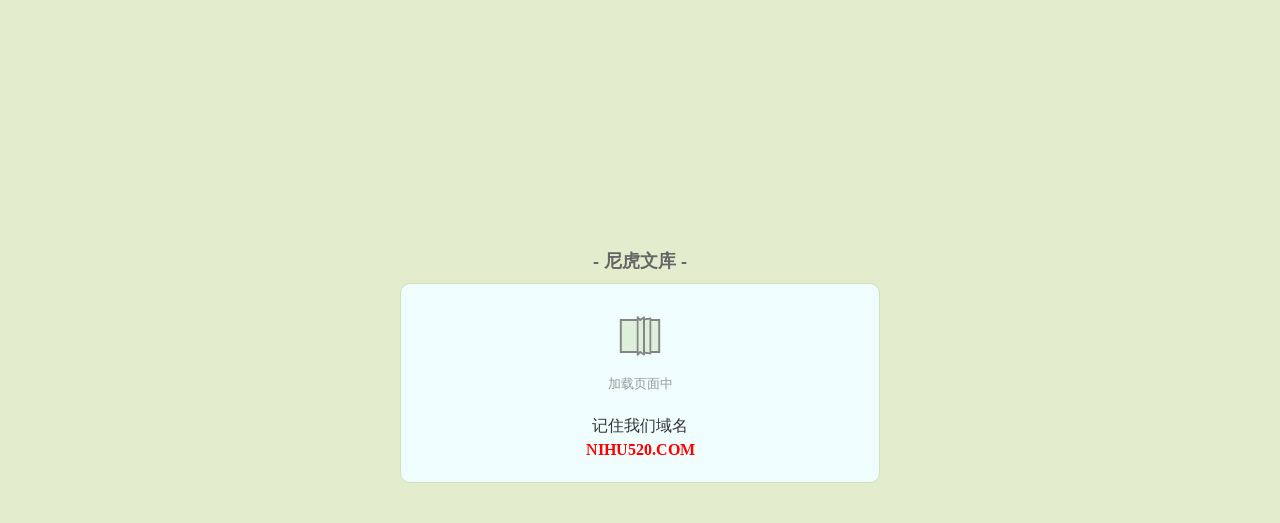

--- FILE ---
content_type: text/html; charset=UTF-8
request_url: https://nihu520.com/xs/Hcq4.html
body_size: 7032
content:
<!DOCTYPE HTML><html lang="zh-CN" class="www"><head><meta charset="utf-8"><title>夺将_第 33 节 聿桥/聿日/聿阳/聿旸/聿暘_小说txt下载_全本免费下载 -尼虎文库 </title><meta name="keywords" content="夺将_第 33 节 聿桥/聿日/聿阳/聿旸/聿暘_小说txt下载_全本免费下载" /><meta name="description" content="路面泥泞，两抹人影狂奔於密集雨帘之中，脚步声纷至沓来，仓促间，溅起一片片污浊的水花。" /><meta name="mobile-agent" content="format=xhtml; url=https://m.nihu520.cc/xs/Hcq4.html" /><meta name="viewport" content="width=device-width, initial-scale=1.0, maximum-scale=2.0, user-scalable=yes" /><meta http-equiv="Cache-Control" content="no-transform" /><meta http-equiv="X-UA-Compatible" content="IE=edge, chrome=1" /><meta name="renderer" content="webkit" /><meta name="robots" content="all" /><meta http-equiv="Cache-Control" content="no-siteapp" /><meta name="mobile-agent" content="format=html5; url=https://m.nihu520.cc/xs/Hcq4.html" /><meta name="referrer" content="always" /><meta name="apple-mobile-web-app-title" content="尼虎文库" /><meta name="format-detection" content="telephone=no" /><link rel="stylesheet" href="https://162.209.217.98:45678/xcdn5/css/_5b669a44.css?318" onerror="_CSSERR=1"/><link href="https://162.209.217.98:45678/xcdn5/www1/_style.css?318" rel="stylesheet"/><meta property="og:novel:author" content="聿桥/聿日/聿阳/聿旸/聿暘"/><meta property="og:novel:status" content="已完结"/><meta property="og:novel:book_name" content="夺将"/><meta property="og:url" content="https://nihu520.com/xs/Hcq4.html"/><meta property="og:novel:update_time" content="2019-09-28"/><meta property="og:description" content="路面泥泞，两抹人影狂奔於密集雨帘之中，脚步声纷至沓来，仓促间，溅起一片片污浊的水花。"/><meta property="og:title" content="夺将"/><meta property="og:novel:latest_chapter_url" content="https://nihu520.com/xs/Hcq4/33.html"/><meta property="og:image" content="//j.nihu520.cc/typical/1377959134/13773.jpg?sm"/><meta property="og:novel:category" content="耽美小说"/><meta property="og:novel:latest_chapter_name" content="第 33 节 夺将"/><meta property="og:novel:read_url" content="https://nihu520.com/xs/Hcq4.html"/><meta property="og:type" content="novel"/><script>var COOKIE_PRE='5ykbp',CDNV='318',CDN='https://162.209.217.98:45678/xcdn5/',TWPC='hk',xCover=function(){xCoverList.push(event.target||event.srcElement)},APP_NAME='尼虎文库',FORM_HASH='2f8ee0c8g9bu6p',TJN='tj',DOMA='nihu520.com',xCoverList=[],CAD=0,ADN='k23',DIR='/',MOD='',TJ='X395ykbp',TWMO='tw',INIT_EVENT=[];"ontouchstart"in window&&(location.href="https://m.nihu520.cc/"+location.href.split("/").slice(3).join("/"));!function(a,c,o,d,f){var r=2e4,s=+new Date;!function i(){setTimeout(function(){a.CDNT=new Date-s;var e=typeof _CSSERR!=f;if(e||CDNT>=r){if(typeof $==f){if(a.CDNQ=(~~o.getItem(d)||0)+1,!e&&3<a.CDNQ)return;o.setItem(d,a.CDNQ);var t=c,n=c.createElement("script");n.src="/static/js/_cdn.js?"+CDNV,t.head.appendChild(n)}}else i()},1e3)}()}(window,document,localStorage,"qdn","undefined");</script></head><body ><div id="wrapper"><div class="header"><div class="logo"><a href="/" title="尼虎文库"><img src="/img/logo.png" style="margin-top:-5px;" /></a></div><a style="display: none" href="/" class="logo"><span class="site">尼虎文库</span><span class="slogan">百万免费小说</span></a><div class="header_search"><form method="post" target="_blank" action="/search/"><input type="text" name="keyword" class="search" placeholder="输入要寻找的小说或作者" autocomplete="off" baiduSug="2" /><button type="submit">找书</button></form></div><div class="userpanel"><a href="/user/login.html">登录</a> / <a href="/user/register.html">注册</a><BR><a href="/user/">我的书架</a> / <a href="/readed/">阅读记录</a></div></div><div class="nav"><ul><li><a href="/">首页</a></li><li><a href="/yanqingxiaoshuo/">言情小说</a></li><li><a href="/dushixiaoshuo/">都市小说</a></li><li><a href="/jiakonglishi/">架空历史</a></li><li><a href="/xianxiaqiyuan/">仙侠奇缘</a></li><li><a href="/kehuankongjian/">科幻空间</a></li><li><a href="/kehuanlingyi/">科幻灵异</a></li><li><a href="/wangyouxiaoshuo/">网游小说</a></li><li><a href="/wuxiaxiuzhen/">武侠修真</a></li><li><a href="/erciyuan/">二次元</a></li><li><a href="/xuanhuanqihuan/">玄幻奇幻</a></li><li><a href="/hot.html">排行小说</a></li><li><a href="/end.html">完本小说</a></li><li><a href="/sort/">小说分类</a></li><li><a rel="nofollow" href="/user/">我的书架</a></li></ul></div></div><div class="box_con"><div class="con_top"><div class="fr"><a target="_blank" href="https://m.nihu520.cc/xs/Hcq4.html" title="夺将">手机阅读《夺将》</a></div><a href="/">尼虎文库</a> &gt; <a href="/xuanhuanqihuan/">玄幻奇幻</a> &gt; <a href="/xs/Hcq4.html">夺将</a></div><div id="maininfo"><div id="fmimg"><img width="120" height="180" src="//j.nihu520.cc/typical/1377959134/13773.jpg?sm" author="聿桥/聿日/聿阳/聿旸/聿暘" alt="夺将" /><span class="b"></span></div><div id="info"><h1>夺将</h1><p>作者：<a href="/author/Pg6efb1Ref28b7hefb1RefpOUefb1Ref25a7hefb1Ref25a1qefb1ReF.html" target="_blank">聿桥/聿日/聿阳/聿旸/聿暘</a></p><p>操作：<a href="#" class="ajax-dialog" data-label="tj" data-click="tj" data-name="novel_star" data-id="Hcq48" rel="nofollow" data-type="2">投票推荐</a>， <a href="#" class="shelf-add-btn" data-id="Hcq48" data-type="2" data-i="1">加入书架</a>， <a href="#end" rel="nofollow">直达底部</a>， <a href="/downpage/Hcq4.html">TXT下载</a></p><p>更新时间：2019-09-28 21:40:38&nbsp;[共33章] <p>最新：<a href="/xs/Hcq4/33.html" title="">第 33 节</a></p><div class="clear"></div></div><div class="clear"></div><div class="tjlist">推荐阅读： <a href="/xs/D6jY.html" target="_blank" title="[快穿]彼之砒霜吾之蜜糖">[快穿]彼之砒霜吾之蜜糖</a> (冷酷小说) 、 <a href="/xs/c1H6.html" target="_blank" title="女扮男装坐江山">女扮男装坐江山</a><a href="/kanwen/d0llH2n.html" title="奉指吃糖" target="_blank">奉指吃糖</a> (美男小说) 、 <a href="/xs/1812487264.html" target="_blank" title="国色生香">国色生香</a><a href="/xs/POam.html" title="黑案私探社（出书版）" target="_blank">黑案私探社（出书版）</a> (美食小说) 、 <a href="/xs/carP.html" target="_blank" title="圣僧掉马甲之后">圣僧掉马甲之后</a><a href="/kanwen/gKwXFm8.html" title="华兰疫苗股吧" target="_blank">华兰疫苗股吧</a> (近代现代) 、 <a href="/xs/P4Cx.html" target="_blank" title="独臂将军的小公主">独臂将军的小公主</a><a href="/xs/POCa.html" title="积木之城" target="_blank">积木之城</a> (权谋小说) 、 <a href="/xs/DXXV.html" target="_blank" title="鲛人啼泪君亦怜">鲛人啼泪君亦怜</a><a href="/kanwen/rGNNiOK.html" title="ppr修补棒" target="_blank">ppr修补棒</a> (穿越小说) 、 <a href="/xs/DPSZ.html" target="_blank" title="领主大人安好">领主大人安好</a> (架空历史) 、 <a href="/xs/SBOH.html" target="_blank" title="藏妖（出书版）">藏妖（出书版）</a><a href="/xs/PODO.html" title="恍然前世今生若失" target="_blank">恍然前世今生若失</a> (后宫小说) 、 <a href="/xs/JXY.html" target="_blank" title="穿越之赐你一纸休书">穿越之赐你一纸休书</a> (后宫小说) 、 <a href="/xs/cVBh.html" target="_blank" title="邪王轻点爱：枭宠医妃">邪王轻点爱：枭宠医妃</a><a href="/kanwen/XyeaTwl.html" title="闯娱乐圈需要注意什么" target="_blank">闯娱乐圈需要注意什么</a> (皇后小说) 、 </div></div><div class="box_con"><div id="list"><dl><dt>《夺将》作品介绍</dt><div class="chapter-desc">古风 温馨 美攻强受 HE<br /> 节选：<br /> 暮色四合，蓄谋已久的暴雨倏然来临。<br /> 路面泥泞，两抹人影狂奔於密集雨帘之中，脚步声纷至沓来，仓促间，溅起一片片污浊的水花。<br /> 跑在後头的人渐渐有些体力不支，脚底一滑，险些跌倒。愤恨地拨开湿搭在颊边的发丝，他朝前方的人影喊道：“停下、停下！”<br /> 尽管声音被吵杂的雨声盖去不少，但在前头开路的人仍是听到了，立即一个旋身退到他身边来。<br /> “请再坚持一下，前方有个荆棘林，躲到里边去会安全许多。” 坚毅的面孔迎著雨水，沈稳不迫的嗓音带著一丝恭敬，退回来的人一面警惕地察看来路，一面耐心地劝说。<br /> 此名男子显然较年长，可从他必恭必敬的态度看来，年轻的那位反而应该是主子。<br /> “荆棘林？那种鬼地方我才不去！”<br /> 那主子闻言没好气道，转身欲走。<br /> “三皇子！”情急之下，焦虑的甚至有些动怒的吼声从年长的男子口中脱口而出。<br /> 被尊称为“皇子”的人哪里曾受过这样无礼的待遇，当即脸色一变。<br /> “<a href="/actors/8a5see8dheF.html">李全</a>，你好大的狗胆，竟敢这样跟我说话！”<br /> 只可惜落汤鸡似的模样生生折损了他的架势。<br /> 身为火凤国的三皇子，<a href="/actors/cuse4a7seF.html">凤凌</a>从来没有一刻像现在这样狼狈过，即便此刻身上所穿仍是坊间难寻的绫罗绸锻，头顶束发更乃价值连城的金冠，然而这一身尊贵无比的行头在逃命中早已不复其风采。<br /> 想到不久之前他还身披御赐的盔甲风风光光地领著军队前来边境驻扎，不料他那本该前去和亲的大皇兄竟暗中折回领导旧部发起叛变，杀了他一个措手不及，随後便将他囚禁了起来。而<a href="/actors/8a5see8dheF.html">李全</a>是他父皇派去镇守边疆的新将领，於是也同他一起被关。所幸今夜看守他们的人懒散松懈，所以才给了他们逃跑的可趁之机。<br /> 目前他最担忧的是，若他大皇兄已将他父皇取而代之，那麽别说三皇子的地位不保，就是皇宫也回不得了！<br /> 自打出生就没吃过一丁点儿苦头，没受过一丝一毫委屈的<a href="/actors/cuse4a7seF.html">凤凌</a>原本就积怨在心，此时不禁化作怒火一触即发，湿搭搭的细眉高高挑起，眼神阴郁地瞪著眼前人。<br /><a href="/actors/8a5see8dheF.html">李全</a>微垂目光，虽後悔自己方才的出言不敬，然眼下情况急迫，容不得他多想，当即当机立断地抓起<a href="/actors/cuse4a7seF.html">凤凌</a>手腕，便欲将他拖向不远之处的荆棘林。 </div><dt>《夺将》 正文 </dt><dd><a href="/xs/Hcq4/1.html">第 1 篇</a></dd><dd><a href="/xs/Hcq4/2.html">第 2 篇</a></dd><dd><a href="/xs/Hcq4/3.html">第 3 篇</a></dd><dd><a href="/xs/Hcq4/4.html">第 4 篇</a></dd><dd><a href="/xs/Hcq4/5.html">第 5 篇</a></dd><dd><a href="/xs/Hcq4/6.html">第 6 篇</a></dd><dd><a href="/xs/Hcq4/7.html">第 7 篇</a></dd><dd><a href="/xs/Hcq4/8.html">第 8 篇</a></dd><dd><a href="/xs/Hcq4/9.html">第 9 篇</a></dd><dd><a href="/xs/Hcq4/10.html">第 10 篇</a></dd><dd><a href="/xs/Hcq4/11.html">第 11 篇</a></dd><dd><a href="/xs/Hcq4/12.html">第 12 篇</a></dd><dd><a href="/xs/Hcq4/13.html">第 13 篇</a></dd><dd><a href="/xs/Hcq4/14.html">第 14 篇</a></dd><dd><a href="/xs/Hcq4/15.html">第 15 篇</a></dd><dd><a href="/xs/Hcq4/16.html">第 16 篇</a></dd><dd><a href="/xs/Hcq4/17.html">第 17 篇</a></dd><dd><a href="/xs/Hcq4/18.html">第 18 篇</a></dd><dd><a href="/xs/Hcq4/19.html">第 19 篇</a></dd><dd><a href="/xs/Hcq4/20.html">第 20 篇</a></dd><dd><a href="/xs/Hcq4/21.html">第 21 篇</a></dd><dd><a href="/xs/Hcq4/22.html">第 22 篇</a></dd><dd><a href="/xs/Hcq4/23.html">第 23 篇</a></dd><dd><a href="/xs/Hcq4/24.html">第 24 篇</a></dd><dd><a href="/xs/Hcq4/25.html">第 25 篇</a></dd><dd><a href="/xs/Hcq4/26.html">第 26 篇</a></dd><dd><a href="/xs/Hcq4/27.html">第 27 篇</a></dd><dd><a href="/xs/Hcq4/28.html">第 28 篇</a></dd><dd><a href="/xs/Hcq4/29.html">第 29 篇</a></dd><dd><a href="/xs/Hcq4/30.html">第 30 篇</a></dd><dd><a href="/xs/Hcq4/31.html">第 31 篇</a></dd><dd><a href="/xs/Hcq4/32.html">第 32 篇</a></dd><dd><a href="/xs/Hcq4/33.html">第 33 篇</a></dd><dt>《夺将》最新章节(提示：最新章节可能会延时显示，登录书架即可实时查看)</dt><dd><a href="/xs/Hcq4/33.html">第 33 篇</a></dd><dd><a href="/xs/Hcq4/32.html">第 32 篇</a></dd><dd><a href="/xs/Hcq4/31.html">第 31 篇</a></dd><dd><a href="/xs/Hcq4/30.html">第 30 篇</a></dd><dd><a href="/xs/Hcq4/29.html">第 29 篇</a></dd><dd><a href="/xs/Hcq4/28.html">第 28 篇</a></dd><dd><a href="/xs/Hcq4/27.html">第 27 篇</a></dd><dd><a href="/xs/Hcq4/26.html">第 26 篇</a></dd><dd><a href="/xs/Hcq4/25.html">第 25 篇</a></dd><dd><a href="/xs/Hcq4/24.html">第 24 篇</a></dd><dd><a href="/xs/Hcq4/23.html">第 23 篇</a></dd><dd><a href="/xs/Hcq4/22.html">第 22 篇</a></dd><dd><a href="/xs/Hcq4/21.html">第 21 篇</a></dd><dd><a href="/xs/Hcq4/20.html">第 20 篇</a></dd><dd><a href="/xs/Hcq4/19.html">第 19 篇</a></dd><dd><a href="/xs/Hcq4/18.html">第 18 篇</a></dd></dl><a name="end"></a></div><div class="clear10"></div><div class="pages"><a href="/xs/Hcq4/indexlist_1.html">首页</a><a href="/xs/Hcq4/indexlist_1.html">上一页</a><b>1</b><a href="/xs/Hcq4/indexlist_1.html">下一页</a><a href="/xs/Hcq4/indexlist_1.html">末页</a></div><div class="clear10"></div></div><div class="footer" id="footer"><div class="footer_cont"><p>本站推荐： <a href="/xs/mJHY.html" target="_blank" title="驸马如手足，情郎如衣服">驸马如手足，情郎如衣服</a>、 <a href="/kanwen/v84YTDL.html" title="妈妈为一百块钱" target="_blank">妈妈为一百块钱</a>、 <a href="/xs/qoN.html" target="_blank" title="沈梅君传奇">沈梅君传奇</a>、 <a href="/kanwen/1kllSng.html" title="孙权送十万人头" target="_blank">孙权送十万人头</a>、 <a href="/xs/hhBH.html" target="_blank" title="为撮合夫君和他白月光">为撮合夫君和他白月光</a>、 <a href="/xs/PPjB.html" title="后世前生" target="_blank">后世前生</a>、 <a href="/xs/fmSt.html" target="_blank" title="农家俏厨娘：王爷慢慢尝">农家俏厨娘：王爷慢慢尝</a>、 <a href="/kanwen/nwq8TGK.html" title="三人成狼江雕开介绍" target="_blank">三人成狼江雕开介绍</a>、 <a href="/xs/259360792.html" target="_blank" title="大温帝国之崛起">大温帝国之崛起</a>、 <a href="/xs/E983.html" target="_blank" title="（历史同人）我当燕王妃那些年">（历史同人）我当燕王妃那些年</a>、 <a href="/xs/hqJE.html" target="_blank" title="重生后，渣攻抢着对我汪汪">重生后，渣攻抢着对我汪汪</a>、 <a href="/xs/hxqa.html" target="_blank" title="穿成薄情书生郎">穿成薄情书生郎</a>、 <a href="/xs/Hr3.html" target="_blank" title="嫡女策">嫡女策</a>、 <a href="/xs/moho.html" target="_blank" title="天道酬情有情篇">天道酬情有情篇</a>、 <a href="/kanwen/VeVVtZ2.html" title="配乡间小路的文案" target="_blank">配乡间小路的文案</a>、 </p></div></div><div class="gray line-height15 advance-box"><p>⒜ 本站小说《夺将》由网友收集，如发现此小说下载章节有错误，请及时通知我们。</p><p>⒝ 尼虎文库是免费的小说阅读平台，提供夺将最新章节和全本TXT、全文阅读。</p><p>⒞ 如果您对全本小说夺将全集的内容、作品版权等方面有质疑，请及时与我们联系，我们将在第一时间进行处理，谢谢！</p><p>⒟ 尼虎文库提供《夺将》是由聿桥/聿日/聿阳/聿旸/聿暘所写，耽美古代类型的小说。尼虎文库为您提供海量的耽美古代小说作品，请关注本站的耽美古代小说排行榜。</p><p>⒠ 免费小说夺将TXT的章节均为网友自行更新，与尼虎文库（nihu520.com）立场无关。</p><p>*. <a href="/xs/Hcq4_1945361840.html">夺将精彩阅读-李全，凤凌全集免费阅读</a>/<span class="gray">2018-02-19 21:54:42</span></p><p>*. <a href="/l/jkz9vr10pk9.html">夺将-全文TXT下载 李全，凤凌-全文无广告免费下载</a>/<span class="gray">2019-03-16 21:18:59</span></p><p>*. <a href="/l/yek60m2nmbp.html">夺将-古代-聿桥/聿日/聿阳/聿旸/聿暘-在线阅读-全本TXT下载</a>/<span class="gray">2018-03-13 12:16:57</span></p><p>*. <a href="/l/70lgnw2mjgq.html">夺将-精彩大结局-聿桥/聿日/聿阳/聿旸/聿暘 小说txt下载-李全，凤凌</a>/<span class="gray">2021-01-13 23:20:01</span></p><p>*. <a href="/l/pedgv029y9x.html">夺将最新章节-聿桥/聿日/聿阳/聿旸/聿暘 李全，凤凌-全集免费阅读</a>/<span class="gray">2019-11-04 08:59:11</span></p><p><a href="/xs/Hcq4/39.144.162.120.html" class="gray">39.144.162.120</a> / <a href="/xs/Hcq4/43.156.119.32.html" class="gray">43.156.119.32</a> / <a href="/xs/Hcq4/119.28.191.192.html" class="gray">119.28.191.192</a> / <a href="/xs/Hcq4/41.59.148.232.html" class="gray">41.59.148.232</a> / <a href="/xs/Hcq4/123.206.126.160.html" class="gray">123.206.126.160</a> / <a href="/xs/Hcq4/17.22.237.64.html" class="gray">17.22.237.64</a> / <a href="/xs/Hcq4/112.47.114.132.html" class="gray">112.47.114.132</a> / <a href="/xs/Hcq4/43.153.77.92.html" class="gray">43.153.77.92</a> / <a href="/xs/Hcq4/45.95.131.224.html" class="gray">45.95.131.224</a> / <a href="/xs/Hcq4/24.10.1.200.html" class="gray">24.10.1.200</a> / <a href="/xs/Hcq4/31.21.240.108.html" class="gray">31.21.240.108</a> / <a href="/xs/Hcq4/116.132.254.68.html" class="gray">116.132.254.68</a> / </p></div></div><script src="/click/Hcq4"></script><script src="/5ykfb/318.k2x1l2"></script><div class="f0"><script>window[window["A1_"]||"Boolean"](0);</script></div><div class="footer"><div class="footer_link"></div><div class="footer_cont"><p> 本站小说为转载作品，所有章节均由网友上传，转载至本站只是为了宣传本书让更多读者欣赏。</p><p>Copyright &copy; 2026 <a href="https://www.nihu520.cc/">尼虎文库</a>(nihu520.com) All Rights Reserved. <a href="//hk.nihu520.cc/xs/Hcq4.html" data-translate="(切回简体版)|(切换台湾版)">(台湾版)</a></p><p><a href="/about/">联系地址：<img data-lazy="/img/vmailDfTDE.png" alt="mail" /></a></p></div></div><script src="https://162.209.217.98:45678/xcdn5/js/_init.js?318"></script><script src="https://162.209.217.98:45678/xcdn5/www1/_common.js?318"></script><script use="25.297ms"></script></body></html>

--- FILE ---
content_type: text/html; charset=UTF-8
request_url: https://nihu520.com/?FROM=bjs&u=BJS
body_size: 9109
content:
<!DOCTYPE HTML><html lang="zh-CN" class="www"><head><meta charset="utf-8"><title>尼虎文库-每天更新优秀的免费小说</title><meta name="keywords" content="尼虎文库,都市小说,好看的小说" /><meta name="description" content="尼虎文库，精彩小说尽在尼虎文库(nihu520.com)，本站拥有海量的架空历史以及好看小说排行榜等在线阅读及下载，欢迎阅读。" /><meta name="mobile-agent" content="format=xhtml; url=https://m.nihu520.cc/?FROM=bjs&u=BJS" /><meta name="viewport" content="width=device-width, initial-scale=1.0, maximum-scale=2.0, user-scalable=yes" /><meta http-equiv="Cache-Control" content="no-transform" /><meta http-equiv="X-UA-Compatible" content="IE=edge, chrome=1" /><meta name="renderer" content="webkit" /><meta name="robots" content="all" /><meta http-equiv="Cache-Control" content="no-siteapp" /><meta name="mobile-agent" content="format=html5; url=https://m.nihu520.cc/?FROM=bjs&u=BJS" /><meta name="referrer" content="always" /><meta name="apple-mobile-web-app-title" content="尼虎文库" /><meta name="format-detection" content="telephone=no" /><link rel="stylesheet" href="https://162.209.217.98:45678/xcdn5/css/_5b669a44.css?318" onerror="_CSSERR=1"/><link href="https://162.209.217.98:45678/xcdn5/www1/_style.css?318" rel="stylesheet"/><script>var COOKIE_PRE='5ykbp',CDNV='318',CDN='https://162.209.217.98:45678/xcdn5/',TWPC='hk',xCover=function(){xCoverList.push(event.target||event.srcElement)},APP_NAME='尼虎文库',FORM_HASH='0420cfd0g9bu6a',TJN='tj',DOMA='nihu520.com',xCoverList=[],CAD=0,ADN='k23',DIR='/',MOD='',TJ='X395ykbp',TWMO='tw',INIT_EVENT=[];"ontouchstart"in window&&(location.href="https://m.nihu520.cc/"+location.href.split("/").slice(3).join("/"));!function(a,c,o,d,f){var r=2e4,s=+new Date;!function i(){setTimeout(function(){a.CDNT=new Date-s;var e=typeof _CSSERR!=f;if(e||CDNT>=r){if(typeof $==f){if(a.CDNQ=(~~o.getItem(d)||0)+1,!e&&3<a.CDNQ)return;o.setItem(d,a.CDNQ);var t=c,n=c.createElement("script");n.src="/static/js/_cdn.js?"+CDNV,t.head.appendChild(n)}}else i()},1e3)}()}(window,document,localStorage,"qdn","undefined");</script></head><body ><div id="wrapper"><div class="header"><div class="logo"><a href="/" title="尼虎文库"><img src="/img/logo.png" style="margin-top:-5px;" /></a></div><a style="display: none" href="/" class="logo"><span class="site">尼虎文库</span><span class="slogan">百万免费小说</span></a><div class="header_search"><form method="post" target="_blank" action="/search/"><input type="text" name="keyword" class="search" placeholder="输入要寻找的小说或作者" autocomplete="off" baiduSug="2" /><button type="submit">找书</button></form></div><div class="userpanel"><a href="/user/login.html">登录</a> / <a href="/user/register.html">注册</a><BR><a href="/user/">我的书架</a> / <a href="/readed/">阅读记录</a></div></div><div class="nav"><ul><li><a href="/">首页</a></li><li><a href="/yanqingxiaoshuo/">言情小说</a></li><li><a href="/dushixiaoshuo/">都市小说</a></li><li><a href="/jiakonglishi/">架空历史</a></li><li><a href="/xianxiaqiyuan/">仙侠奇缘</a></li><li><a href="/kehuankongjian/">科幻空间</a></li><li><a href="/kehuanlingyi/">科幻灵异</a></li><li><a href="/wangyouxiaoshuo/">网游小说</a></li><li><a href="/wuxiaxiuzhen/">武侠修真</a></li><li><a href="/erciyuan/">二次元</a></li><li><a href="/xuanhuanqihuan/">玄幻奇幻</a></li><li><a href="/hot.html">排行小说</a></li><li><a href="/end.html">完本小说</a></li><li><a href="/sort/">小说分类</a></li><li><a rel="nofollow" href="/user/">我的书架</a></li></ul></div></div><div id="main" class="index"><div id="hotcontent"><div class="l"><div class="item"><div class="image"><a href="/xs/D1a4.html" title=""><img data-lazy="//j.nihu520.cc/typical/1674064772/4510.jpg?sm" alt="《日出东方" author="易白首" src="/vloadHSQY.svg" /></a></div><dl><dt><span>易白首</span><a href="/xs/D1a4.html" title="">《日出东方</a></dt><dd>起初不经意的你 和少年不经世的我 红尘中的情缘 只因那生命匆匆不语的胶着 想是人世间的错 ...</dd></dl><div class="clear"></div></div><div class="item"><div class="image"><a href="/xs/PWxV.html" title=""><img data-lazy="//j.nihu520.cc/upfile/L/Yn5.jpg?sm" alt="极品家教" author="时间胶囊" src="/vloadHSQY.svg" /></a></div><dl><dt><span>时间胶囊</span><a href="/xs/PWxV.html" title="">极品家教</a></dt><dd>一个大学生家教的故事……</dd></dl><div class="clear"></div></div><div class="item"><div class="image"><a href="/xs/ODqH.html" title=""><img data-lazy="//j.nihu520.cc/upfile/L/Yr7.jpg?sm" alt="我的美女军团" author="柳家少爷" src="/vloadHSQY.svg" /></a></div><dl><dt><span>柳家少爷</span><a href="/xs/ODqH.html" title="">我的美女军团</a></dt><dd>萝莉有三好：声萌、体柔、易推倒；御姐有三招：啤酒、洗澡、吃嫩草；女王有三妙：木马、蜡烛、皮...</dd></dl><div class="clear"></div></div><div class="item"><div class="image"><a href="/xs/Hfhh.html" title=""><img data-lazy="//j.nihu520.cc/typical/831157534/15245.jpg?sm" alt="太监他想跑" author="章少" src="/vloadHSQY.svg" /></a></div><dl><dt><span>章少</span><a href="/xs/Hfhh.html" title="">太监他想跑</a></dt><dd>晋江完结 文案： 来自现代穿越的灵魂。 刚穿到这个莫名的世界就成了太监。 有没有更悲惨。 ...</dd></dl><div class="clear"></div></div><div class="item"><div class="image"><a href="/xs/1963988838.html" title=""><img data-lazy="//j.nihu520.cc/typical/1963988838/40631.jpg?sm" alt="胧月李清牧" author="独自喝酒" src="/vloadHSQY.svg" /></a></div><dl><dt><span>独自喝酒</span><a href="/xs/1963988838.html" title="">胧月李清牧</a></dt><dd>【1v1甜宠爽文，火爆好看】上一世，她明明有好家世好姻缘，却不知珍惜，听信小人谗言，被自己...</dd></dl><div class="clear"></div></div><div class="item"><div class="image"><a href="/xs/SBDH.html" title=""><img data-lazy="//j.nihu520.cc/upfile/O/B5f.jpg?sm" alt="豪门权婚：重生女王归来" author="君残心" src="/vloadHSQY.svg" /></a></div><dl><dt><span>君残心</span><a href="/xs/SBDH.html" title="">豪门权婚：重生女王归来</a></dt><dd>潇湘书院VIP完结 29.1万阅读 749收藏 文案： 五年婚姻，五年真心付出！ 她用尽...</dd></dl><div class="clear"></div></div></div><div class="r"><h2>热门小说</h2><ul><li><span class="s1">亲子</span><span class="s2"><a href="/xs/hEee.html" title="">亲妈带娃，活着就行</a></span><span class="s5">枯木再生</span></li><li><span class="s1">王爷</span><span class="s2"><a href="/xs/xra.html" title="">重生之倾妃得已</a></span><span class="s5">赵翳</span></li><li><span class="s1">末世</span><span class="s2"><a href="/xs/Dj6O.html" title="">末世之寒刃</a></span><span class="s5">那端米凉</span></li><li><span class="s1">百合</span><span class="s2"><a href="/xs/HT4V.html" title="">公主病患者[gl]</a></span><span class="s5">花心菜</span></li><li><span class="s1">穿越</span><span class="s2"><a href="/xs/E1jY.html" title="">Omega穿成现代霸总的隐婚娇妻</a></span><span class="s5">宝棠</span></li><li><span class="s1">耽美</span><span class="s2"><a href="/xs/rQNV.html" title="">当直男魅魔也不容易</a></span><span class="s5">商红药</span></li><li><span class="s1">宫廷</span><span class="s2"><a href="/xs/PmJ1.html" title="">我家少年郎</a></span><span class="s5">赏饭罚饿</span></li><li><span class="s1">重生</span><span class="s2"><a href="/xs/lYKf.html" title="">穿成六十年代女炮灰[穿书]</a></span><span class="s5">狸色不笙香</span></li><li><span class="s1">重生</span><span class="s2"><a href="/xs/rmQV.html" title="">炮灰女配被读心后，剧情崩了/五个男主读我心，炮灰女配不死了</a></span><span class="s5">春雪寒蝉</span></li><li><span class="s1">现代</span><span class="s2"><a href="/xs/DWc8.html" title="">奈何为你钟情</a></span><span class="s5">半截白菜</span></li><li><span class="s1">百合</span><span class="s2"><a href="/xs/JuxV.html" title="">见涩起意</a></span><span class="s5">一只花夹子</span></li><li><span class="s1">古色</span><span class="s2"><a href="/xs/OQ8f.html" title="">账房娘子</a></span><span class="s5">smapic</span></li><li><span class="s1">HE</span><span class="s2"><a href="/xs/e8Ke.html" title="">黑天</a></span><span class="s5">木苏里</span></li><li><span class="s1">百合</span><span class="s2"><a href="/xs/EQJo.html" title="">偏执女主迷上我</a></span><span class="s5">殊十一</span></li><li><span class="s1">重生</span><span class="s2"><a href="/xs/mXoo.html" title="">空间：大佬她在七零年代做团宠/七零小胖妞，我嫁给了俊俏知青</a></span><span class="s5">小仙妖娆</span></li><li><span class="s1">耽美</span><span class="s2"><a href="/xs/rWJV.html" title="">（综漫同人）诸伏警官不想谈恋爱</a></span><span class="s5">余景光明</span></li></ul></div><div class="clear"></div></div><div class="novelslist"><div class="content"><h2>言情小说</h2><div class="top"><div class="image"><a href="/xs/NxVV.html" target="_blank" title="穿成Omega后被宿敌标记了"><img data-lazy="//j.nihu520.cc/upfile/q/dBoS.jpg?sm" alt="穿成Omega后被宿敌标记了" author="十权" /></a></div><dl><dt><a href="/xs/NxVV.html" title="穿成Omega后被宿敌标记了">穿成Omega后被宿敌标记了</a></dt><dd>Alpha言邱一朝撞到了头，竟然穿成了他死对头纪星岚的Omega未婚妻。【结婚前】纪星岚神...</dd></dl><div class="clear"></div></div><ul><li><a href="/xs/TCT.html" title="乡村小祸害">乡村小祸害</a>/屯子人</li><li><a href="/xs/cZPE.html" title="帝台娇，王的宠妃">帝台娇，王的宠妃</a>/纳兰初晴</li><li><a href="/xs/2019124502.html" title="嫁给暴君后我每天都想守寡">嫁给暴君后我每天都想守寡</a>/浮白曲</li><li><a href="/xs/No64.html" title="大宋沙尔玛超市老板娘回忆录">大宋沙尔玛超市老板娘回忆录</a>/尾鱼</li><li><a href="/xs/DjHD.html" title="宠物驯养手册">宠物驯养手册</a>/柒兮兮</li><li><a href="/xs/NeP4.html" title="给偏执男配献个吻[快穿]">给偏执男配献个吻[快穿]</a>/山有青木</li><li><a href="/xs/1955405748.html" title="全家流放：她靠医疗空间成锦鲤">全家流放：她靠医疗空间成锦鲤</a>/霜淋画</li><li><a href="/xs/DWHC.html" title="雍华谱记">雍华谱记</a>/熙大小姐</li><li><a href="/xs/OSTJ.html" title="恰似寒光遇骄阳">恰似寒光遇骄阳</a>/囧囧有妖</li><li><a href="/xs/eZET.html" title="重生后我成了嗲精">重生后我成了嗲精</a>/十六月西瓜</li></ul></div><div class="content"><h2>都市小说</h2><div class="top"><div class="image"><a href="/xs/JDJZ.html" target="_blank" title="我的贴身校花总裁"><img data-lazy="//j.nihu520.cc/upfile/2/2nT.jpg?sm" alt="我的贴身校花总裁" author="极品豆芽" /></a></div><dl><dt><a href="/xs/JDJZ.html" title="我的贴身校花总裁">我的贴身校花总裁</a></dt><dd>起点VIP完结 内容简介： 生日宴会被女友当众羞辱，却意外获得屌丝逆袭系统，从此桃...</dd></dl><div class="clear"></div></div><ul><li><a href="/xs/HBEH.html" title="（蓝宇衍生/胡军刘烨同人）一辈子的昨天">（蓝宇衍生/胡军刘烨同人）一辈子的昨天</a>/娅芙</li><li><a href="/xs/DeV3.html" title="纯真：童话小系列">纯真：童话小系列</a>/菩訫</li><li><a href="/xs/lKEE.html" title="重生透视医圣">重生透视医圣</a>/火炎焱燚</li><li><a href="/xs/3Cq.html" title="听说，你要娶老子">听说，你要娶老子</a>/寒梅墨香</li><li><a href="/xs/hSNY.html" title="不要纯爱">不要纯爱</a>/作者:君笑归</li><li><a href="/xs/OmXD.html" title="男神霸爱：独宠成瘾">男神霸爱：独宠成瘾</a>/爱吃肉的骷髅</li><li><a href="/xs/EeBe.html" title="别为他折腰">别为他折腰</a>/容烟</li><li><a href="/xs/318011852.html" title="都市之神级选择系统">都市之神级选择系统</a>/铁头葫芦娃</li><li><a href="/xs/J8lH.html" title=" 黑老大的警花逃妻"> 黑老大的警花逃妻</a>/周柳儿 完结</li><li><a href="/xs/EuJt.html" title="乍见心欢">乍见心欢</a>/振山河</li></ul></div><div class="content"><h2>架空历史</h2><div class="top"><div class="image"><a href="/xs/DYoP.html" target="_blank" title="后宫春上春之皇后的外遇对象是太后(全+番外)"><img data-lazy="//j.nihu520.cc/typical/1007886249/6313.jpg?sm" alt="后宫春上春之皇后的外遇对象是太后(全+番外)" author="" /></a></div><dl><dt><a href="/xs/DYoP.html" title="后宫春上春之皇后的外遇对象是太后(全+番外)">后宫春上春之皇后的外遇对象是太后(全+番外)</a></dt><dd>本帖最后由 跳房子 于 13:34 编辑  后宫春上春之皇后的外遇对象是太后 作者...</dd></dl><div class="clear"></div></div><ul><li><a href="/xs/HZYX.html" title="（李煜同人）山河永寂">（李煜同人）山河永寂</a>/一寒呵</li><li><a href="/xs/x4qK.html" title="宠妾">宠妾</a>/简小酌</li><li><a href="/xs/aBa3.html" title="姝女有仙泉（重生后我把金手指抢回来了）">姝女有仙泉（重生后我把金手指抢回来了）</a>/柔桡轻曼</li><li><a href="/xs/DDuj.html" title="重生小玉儿之复仇">重生小玉儿之复仇</a>/鸡毛令箭</li><li><a href="/xs/eZ4f.html" title="娇宠日常">娇宠日常</a>/棠眠</li><li><a href="/xs/coOo.html" title="伞下人">伞下人</a>/律意</li><li><a href="/xs/l4K.html" title="重生林家福宁">重生林家福宁</a>/红茶很好喝</li><li><a href="/xs/cZmJ.html" title="瑞泽天下">瑞泽天下</a>/蓝晶燕鱼</li><li><a href="/xs/hV8x.html" title="（历史同人）[大唐]武皇第一女官">（历史同人）[大唐]武皇第一女官</a>/顾四木</li><li><a href="/xs/Out4.html" title="我和女战俘荒野求生的日子">我和女战俘荒野求生的日子</a>/竹筒夫子</li></ul></div><div class="content"><h2>仙侠奇缘</h2><div class="top"><div class="image"><a href="/xs/aoW4.html" target="_blank" title="穿成男主小师妹"><img data-lazy="//j.nihu520.cc/upfile/q/dPtS.jpg?sm" alt="穿成男主小师妹" author="柚茶七" /></a></div><dl><dt><a href="/xs/aoW4.html" title="穿成男主小师妹">穿成男主小师妹</a></dt><dd>晋江VIP完结  总点击数：501582 总书评数：583 当前被收藏数：2482 营养液...</dd></dl><div class="clear"></div></div><ul><li><a href="/xs/fHXt.html" title="色色修仙路">色色修仙路</a>/凤舞722</li><li><a href="/xs/hWPo.html" title="逃离那个苗疆反派">逃离那个苗疆反派</a>/江萤千里</li><li><a href="/xs/cYY.html" title="万妖之祖">万妖之祖</a>/孤独漂流</li><li><a href="/xs/fHhx.html" title="尸王追妻：末日禁域女王">尸王追妻：末日禁域女王</a>/千云沐</li><li><a href="/xs/Sah.html" title="女配不在服务区">女配不在服务区</a>/十七玉色</li><li><a href="/xs/6qf.html" title="大剑师传奇">大剑师传奇</a>/黄易</li><li><a href="/xs/a1XZ.html" title="重生之萌宠碰瓷实录">重生之萌宠碰瓷实录</a>/炒饭江南</li><li><a href="/xs/e8hS.html" title="如何成为一个合格的反派BOSS">如何成为一个合格的反派BOSS</a>/幕琅</li><li><a href="/xs/2045205336.html" title="快穿：宿主又把位面玩崩了">快穿：宿主又把位面玩崩了</a>/火火火火·</li><li><a href="/xs/lruD.html" title="狱血道尊">狱血道尊</a>/清静无为</li></ul></div><div class="content"><h2>科幻空间</h2><div class="top"><div class="image"><a href="/xs/EJOO.html" target="_blank" title="我在每个世界都很美/失足boss拯救计划（VIP完结+番外）"><img data-lazy="//j.nihu520.cc/typical/1780250636/85675.jpg?sm" alt="我在每个世界都很美/失足boss拯救计划（VIP完结+番外）" author="砚落白" /></a></div><dl><dt><a href="/xs/EJOO.html" title="我在每个世界都很美/失足boss拯救计划（VIP完结+番外）">我在每个世界都很美/失足boss拯救计划（VIP完结+番外）</a></dt><dd>《我在每个世界都很美/失足boss拯救计划》作者：砚落白 文案 本书又名：《我和外面那些清...</dd></dl><div class="clear"></div></div><ul><li><a href="/xs/DYlY.html" title="末日不准谈恋爱gl">末日不准谈恋爱gl</a>/万言不值一块钱</li><li><a href="/xs/rJxD.html" title="渣男洗白纪事[快穿]/好男人他杀疯了[快穿]">渣男洗白纪事[快穿]/好男人他杀疯了[快穿]</a>/江湖不见</li><li><a href="/xs/3E3t.html" title="末世天灾，囤满亿万物资苟住">末世天灾，囤满亿万物资苟住</a>/鱼来渔趣</li><li><a href="/xs/2040847538.html" title="我的细胞监狱">我的细胞监狱</a>/穿黄衣的阿肥</li><li><a href="/xs/ll94.html" title="我是女炮灰[快穿]">我是女炮灰[快穿]</a>/二月落雪</li><li><a href="/xs/hTt4.html" title="我家雌君又娇又撩[虫族]">我家雌君又娇又撩[虫族]</a>/房九公子</li><li><a href="/xs/htYf.html" title="那个宿敌不想和解">那个宿敌不想和解</a>/海藻大王</li><li><a href="/xs/mVDY.html" title="这个沙盒游戏不靠谱">这个沙盒游戏不靠谱</a>/太白水君</li><li><a href="/xs/1252977470.html" title="女帝转世，开局成为冲师逆徒！">女帝转世，开局成为冲师逆徒！</a>/一苇渡江</li><li><a href="/xs/hDfa.html" title="美人尸香">美人尸香</a>/薄荷二两</li></ul></div><div class="content"><h2>科幻灵异</h2><div class="top"><div class="image"><a href="/xs/SjP.html" target="_blank" title="天才维修工"><img data-lazy="//j.nihu520.cc/typical/243946063/9888.jpg?sm" alt="天才维修工" author="发奋图强" /></a></div><dl><dt><a href="/xs/SjP.html" title="天才维修工">天才维修工</a></dt><dd>赵强从旧货市场淘回一块古怪‘CPU’开始了人生第一次攒机，结果费了半宿劲他意脸鲆恢豢砂的会...</dd></dl><div class="clear"></div></div><ul><li><a href="/xs/EXuZ.html" title="养了千年的龙蛋终于破壳了">养了千年的龙蛋终于破壳了</a>/若鸯君</li><li><a href="/xs/E49a.html" title="反派Alpha怀孕了">反派Alpha怀孕了</a>/薄桃</li><li><a href="/xs/xYCf.html" title="我在六十年代为地府服务">我在六十年代为地府服务</a>/木梓潼/木梓玙</li><li><a href="/xs/N1VJ.html" title="卡牌密室（重生）">卡牌密室（重生）</a>/蝶之灵</li><li><a href="/xs/rXff.html" title="猫猫主播，玄学爆红">猫猫主播，玄学爆红</a>/金辞月</li><li><a href="/xs/1669471632.html" title="诡秘">诡秘</a>/弹指一笑间</li><li><a href="/xs/P8VO.html" title="中年大叔奇遇记">中年大叔奇遇记</a>/笨鸟木鱼</li><li><a href="/xs/1888267592.html" title="盗墓：开局秦岭，系统跑了">盗墓：开局秦岭，系统跑了</a>/狗卷棘</li><li><a href="/xs/1744413450.html" title="火影之我成为了九尾">火影之我成为了九尾</a>/倚天屠龙大帅逼</li><li><a href="/xs/Eche.html" title="反派大佬穿成炮灰(快穿)">反派大佬穿成炮灰(快穿)</a>/五朵蘑菇</li></ul></div><div class="clear"></div></div><div id="newscontent"><div class="l"><h2>最新更新小说</h2><ul><li><span class="s1">[耽美小说]</span><span class="s2"><a href="/xs/9EZh.html" title="">穿到年代文里我鸡全家</a></span><span class="s3"><a href="/xs/9EZh/395.html" target="_blank" title="">第 395 节</a></span><span class="s4">纸扇长衫</span><span class="s5">01-30 18:39</span></li><li><span class="s1">[百合小说]</span><span class="s2"><a href="/xs/9EZx.html" title="">霓虹烂片</a></span><span class="s3"><a href="/xs/9EZx/531.html" target="_blank" title="">第 531 节</a></span><span class="s4">文笃</span><span class="s5">01-30 18:17</span></li><li><span class="s1">[耽美小说]</span><span class="s2"><a href="/xs/9EZJ.html" title="">（魔鬼恋人同人）魔鬼恋人：一场游戏罢了</a></span><span class="s3"><a href="/xs/9EZJ/244.html" target="_blank" title="">第 244 篇</a></span><span class="s4">星双荏苒</span><span class="s5">01-30 17:18</span></li><li><span class="s1">[耽美小说]</span><span class="s2"><a href="/xs/9EZe.html" title="">三十三天</a></span><span class="s3"><a href="/xs/9EZe/251.html" target="_blank" title="">第 251 节</a></span><span class="s4">白首按剑</span><span class="s5">01-30 16:43</span></li><li><span class="s1">[穿越小说]</span><span class="s2"><a href="/xs/9ETh.html" title="">听说我是个渣男，我？渣？？</a></span><span class="s3"><a href="/xs/9ETh/381.html" target="_blank" title="">第 381 节</a></span><span class="s4">上榜有名</span><span class="s5">01-30 16:16</span></li><li><span class="s1">[耽美小说]</span><span class="s2"><a href="/xs/9ETK.html" title="">重生之王爷的绝美小暗卫</a></span><span class="s3"><a href="/xs/9ETK/68.html" target="_blank" title="">第 68 节</a></span><span class="s4">喜欢花花的小 姐一枚</span><span class="s5">01-30 16:16</span></li><li><span class="s1">[耽美小说]</span><span class="s2"><a href="/xs/9ETV.html" title="">师尊他专治反派徒弟</a></span><span class="s3"><a href="/xs/9ETV/162.html" target="_blank" title="">第 162 节</a></span><span class="s4">手抓饼ovo</span><span class="s5">01-30 16:15</span></li><li><span class="s1">[耽美小说]</span><span class="s2"><a href="/xs/9ETZ.html" title="">倒霉直男又被全员觊觎</a></span><span class="s3"><a href="/xs/9ETZ/481.html" target="_blank" title="">第 481 节</a></span><span class="s4">等三秋</span><span class="s5">01-30 16:01</span></li><li><span class="s1">[属性小说]</span><span class="s2"><a href="/xs/9ETe.html" title="">我的老婆是万人迷</a></span><span class="s3"><a href="/xs/9ETe/193.html" target="_blank" title="">第 193 节</a></span><span class="s4">水意</span><span class="s5">01-30 14:17</span></li><li><span class="s1">[耽美小说]</span><span class="s2"><a href="/xs/9Eot.html" title="">我狂一点怎么了？谁让大佬宠我</a></span><span class="s3"><a href="/xs/9Eot/307.html" target="_blank" title="">第 307 节</a></span><span class="s4">洛艾卿</span><span class="s5">01-30 14:17</span></li><li><span class="s1">[耽美小说]</span><span class="s2"><a href="/xs/9EoK.html" title="">城里人管这叫兄弟</a></span><span class="s3"><a href="/xs/9EoK/274.html" target="_blank" title="">第 274 节</a></span><span class="s4">岱青白</span><span class="s5">01-30 14:03</span></li><li><span class="s1">[耽美小说]</span><span class="s2"><a href="/xs/9ETJ.html" title="">小土狗也要乖乖睡觉</a></span><span class="s3"><a href="/xs/9ETJ/25.html" target="_blank" title="">第 25 节</a></span><span class="s4">戎眠</span><span class="s5">01-30 14:03</span></li><li><span class="s1">[爽文小说]</span><span class="s2"><a href="/xs/9Eoh.html" title="">（韩娱同人）[娱乐圈]在旅行路上撩到了巨星以后</a></span><span class="s3"><a href="/xs/9Eoh/93.html" target="_blank" title="">第 93 篇</a></span><span class="s4">林笑竹</span><span class="s5">01-30 13:20</span></li><li><span class="s1">[重生小说]</span><span class="s2"><a href="/xs/9Eof.html" title="">重生相府：镇安王的读心医妃</a></span><span class="s3"><a href="/xs/9Eof/108.html" target="_blank" title="">第 108 节</a></span><span class="s4">夜雨鸢</span><span class="s5">01-30 11:42</span></li><li><span class="s1">[耽美小说]</span><span class="s2"><a href="/xs/r3Ja.html" title="">软骨头</a></span><span class="s3"><a href="/xs/r3Ja/40.html" target="_blank" title="">第 40 篇</a></span><span class="s4">雪碧oo</span><span class="s5">01-30 11:33</span></li><li><span class="s1">[重生小说]</span><span class="s2"><a href="/xs/9Eoa.html" title="">天才男主的恶毒后妈[八零]</a></span><span class="s3"><a href="/xs/9Eoa/136.html" target="_blank" title="">第 136 节</a></span><span class="s4">斐侧</span><span class="s5">01-30 11:28</span></li><li><span class="s1">[重生小说]</span><span class="s2"><a href="/xs/9EoJ.html" title="">亩产粮食上万斤，举国奉我为神明</a></span><span class="s3"><a href="/xs/9EoJ/378.html" target="_blank" title="">第 378 节</a></span><span class="s4">小绵羊不眠</span><span class="s5">01-30 11:26</span></li><li><span class="s1">[史学研究]</span><span class="s2"><a href="/xs/@9E93.html" title="">铁幕欧洲之新生（出版书）</a></span><span class="s3"><a href="/xs/@9E93/18.html" target="_blank" title="">第 18 节</a></span><span class="s4">卡尔·施勒格尔/译者:丁娜</span><span class="s5">01-30 10:09</span></li><li><span class="s1">[史学研究]</span><span class="s2"><a href="/xs/9E9o.html" title="">午夜将至：核战边缘的肯尼迪、赫鲁晓夫与卡斯特罗（出版书）</a></span><span class="s3"><a href="/xs/9E9o/83.html" target="_blank" title="">第 83 节</a></span><span class="s4">劳伦斯·莱特/译者:邓海平</span><span class="s5">01-30 10:08</span></li><li><span class="s1">[史学研究]</span><span class="s2"><a href="/xs/@9E94.html" title="">使日十年1932-1942年（出版书）</a></span><span class="s3"><a href="/xs/@9E94/76.html" target="_blank" title="">第 76 节</a></span><span class="s4">约瑟夫-C-格鲁/译者:蒋相泽</span><span class="s5">01-30 09:54</span></li></ul></div><div class="r"><h2>最新入库小说</h2><ul><li><span class="s1">耽美</span><span class="s2"><a href="/xs/9EZh.html" title="">穿到年代文里我鸡全家</a></span><span class="s5">纸扇长衫</span></li><li><span class="s1">百合</span><span class="s2"><a href="/xs/9EZx.html" title="">霓虹烂片</a></span><span class="s5">文笃</span></li><li><span class="s1">耽美</span><span class="s2"><a href="/xs/9EZJ.html" title="">（魔鬼恋人同人）魔鬼恋人：一场游戏罢了</a></span><span class="s5">星双荏苒</span></li><li><span class="s1">耽美</span><span class="s2"><a href="/xs/9EZe.html" title="">三十三天</a></span><span class="s5">白首按剑</span></li><li><span class="s1">穿越</span><span class="s2"><a href="/xs/9ETh.html" title="">听说我是个渣男，我？渣？？</a></span><span class="s5">上榜有名</span></li><li><span class="s1">耽美</span><span class="s2"><a href="/xs/9ETK.html" title="">重生之王爷的绝美小暗卫</a></span><span class="s5">喜欢花花的小 姐一枚</span></li><li><span class="s1">耽美</span><span class="s2"><a href="/xs/9ETV.html" title="">师尊他专治反派徒弟</a></span><span class="s5">手抓饼ovo</span></li><li><span class="s1">耽美</span><span class="s2"><a href="/xs/9ETZ.html" title="">倒霉直男又被全员觊觎</a></span><span class="s5">等三秋</span></li><li><span class="s1">属性</span><span class="s2"><a href="/xs/9ETe.html" title="">我的老婆是万人迷</a></span><span class="s5">水意</span></li><li><span class="s1">耽美</span><span class="s2"><a href="/xs/9Eot.html" title="">我狂一点怎么了？谁让大佬宠我</a></span><span class="s5">洛艾卿</span></li><li><span class="s1">耽美</span><span class="s2"><a href="/xs/9EoK.html" title="">城里人管这叫兄弟</a></span><span class="s5">岱青白</span></li><li><span class="s1">耽美</span><span class="s2"><a href="/xs/9ETJ.html" title="">小土狗也要乖乖睡觉</a></span><span class="s5">戎眠</span></li><li><span class="s1">爽文</span><span class="s2"><a href="/xs/9Eoh.html" title="">（韩娱同人）[娱乐圈]在旅行路上撩到了巨星以后</a></span><span class="s5">林笑竹</span></li><li><span class="s1">重生</span><span class="s2"><a href="/xs/9Eof.html" title="">重生相府：镇安王的读心医妃</a></span><span class="s5">夜雨鸢</span></li><li><span class="s1">耽美</span><span class="s2"><a href="/xs/r3Ja.html" title="">软骨头</a></span><span class="s5">雪碧oo</span></li><li><span class="s1">重生</span><span class="s2"><a href="/xs/9Eoa.html" title="">天才男主的恶毒后妈[八零]</a></span><span class="s5">斐侧</span></li><li><span class="s1">重生</span><span class="s2"><a href="/xs/9EoJ.html" title="">亩产粮食上万斤，举国奉我为神明</a></span><span class="s5">小绵羊不眠</span></li><li><span class="s1">史学</span><span class="s2"><a href="/xs/@9E93.html" title="">铁幕欧洲之新生（出版书）</a></span><span class="s5">卡尔·施勒格尔/译者:丁娜</span></li><li><span class="s1">史学</span><span class="s2"><a href="/xs/9E9o.html" title="">午夜将至：核战边缘的肯尼迪、赫鲁晓夫与卡斯特罗（出版书）</a></span><span class="s5">劳伦斯·莱特/译者:邓海平</span></li><li><span class="s1">史学</span><span class="s2"><a href="/xs/@9E94.html" title="">使日十年1932-1942年（出版书）</a></span><span class="s5">约瑟夫-C-格鲁/译者:蒋相泽</span></li></ul></div><div class="clear"></div></div></div><div id="firendlink"><div class="box-wrap wrap"> 友情链接： <a href="//hk.nihu520.cc/">繁体站</a><A href="//nihu520.com/" target="_blank">尼虎文库</A> &nbsp;|&nbsp; <a href="http://www.nihu520.com/" target="_blank" class="">紫尸皇族</a> &nbsp;|&nbsp; <a href="http://www.nihu520.com/" target="_blank" class="">恶魔的小宠儿全文免费阅读</a> &nbsp;|&nbsp; <a href="http://www.nihu520.com/" target="_blank" class="">重生之官路浮沉</a> &nbsp;|&nbsp; <a href="http://www.nihu520.com/" target="_blank" class="">汉末卫公子</a> &nbsp;|&nbsp; <a href="http://www.nihu520.com/" target="_blank" class="">墨客网</a><div class="clear"></div></div></div><script src="/5ykfb/318.k2x1l2"></script><section class="f0"><script>window[window["A1_"]||"Boolean"](0);</script></section><div class="footer"><div class="footer_link"></div><div class="footer_cont"><p> 本站小说为转载作品，所有章节均由网友上传，转载至本站只是为了宣传本书让更多读者欣赏。</p><p>Copyright &copy; 2026 <a href="https://www.nihu520.cc/">尼虎文库</a>(nihu520.com) All Rights Reserved. <a href="//hk.nihu520.cc/?FROM=bjs&u=BJS" data-translate="(切回简体版)|(切换台湾版)">(台湾版)</a></p><p><a href="/about/">联系地址：<img data-lazy="/img/vmailDfTDE.png" alt="mail" /></a></p></div></div><script src="https://162.209.217.98:45678/xcdn5/js/_init.js?318"></script><script src="https://162.209.217.98:45678/xcdn5/www1/_common.js?318"></script><script use="30.607ms"></script></body></html>